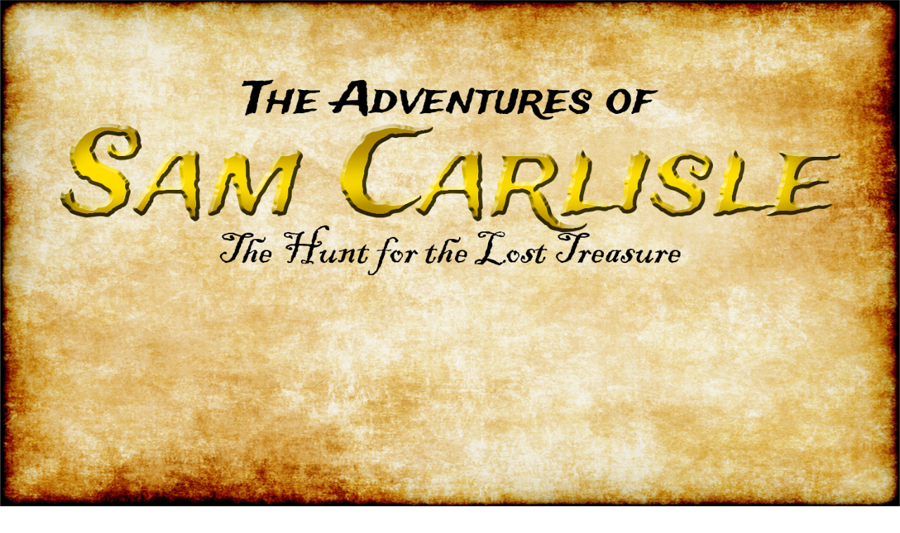

--- FILE ---
content_type: text/html
request_url: https://www.sam-game.com/
body_size: 610
content:
<!DOCTYPE html>
<html lang="en">
<head>
    <meta charset="UTF-8">
    <title>The Adventures of Sam Carlisle: The Hunt for the Lost Treasure</title>
    <link href="/css/bootstrap.css" rel="stylesheet">
    <link href="/css/stylesheet.css" rel="stylesheet">
    <link rel="preconnect" href="https://fonts.googleapis.com">
    <link rel="preconnect" href="https://fonts.gstatic.com" crossorigin>
    <link href="https://fonts.googleapis.com/css2?family=Trade+Winds&display=swap" rel="stylesheet">
    <link rel="icon" type="image/x-icon" href="/images/the-adventures-of-sam-carlisle-favicon.ico">
</head>
<body>
    <div class="container">
        <section class="main_content">
            <div class="game-logo">
                <img class="img-fluid" src="/images/sam_logo.png" alt="The Adventures of Sam Carlisle: The Hunt for the Lost Treasure">
            </div>
            <div class="youtube_video">
                <iframe width="560" height="315" src="https://www.youtube.com/embed/2U0er6t0kKU?si=skBrdQJQk-dw-BXI" title="YouTube video player" frameborder="0" allow="accelerometer; autoplay; clipboard-write; encrypted-media; gyroscope; picture-in-picture; web-share" referrerpolicy="strict-origin-when-cross-origin" allowfullscreen></iframe>
            </div>
            <div class="steam-widget">
                <div class="row">
                    <h1>
                        Available now!
                    </h1>
                    <div class="col">
                        <iframe src="https://store.steampowered.com/widget/726500/" width="646" height="190"></iframe>
                    </div>
                    <div class="col">
                        <iframe src="https://itch.io/embed/161926?bg_color=222&amp;fg_color=ffffff&amp;link_color=fb922b&amp;border_color=000000" width="552" height="167"><a href="https://givitgames.itch.io/the-adventures-of-sam-carlisle-the-hunt-for-the-lost-treasure">The Adventures of Sam Carlisle: The Hunt for the Lost Treasure by Givit Game Studios</a></iframe>
                    </div>
                </div>
            </div>
            <div class="company-logo">
                <a href="https://www.givitgames.co.za" target="_blank">
                    <img class="img-fluid" src="/images/logo2.png" alt="Givit Game Studios (Pty) Ltd">
                </a>
            </div>
        </section>
    </div>
    <script src="/js/bootstrap.min.js"></script>
</body>
</html>

--- FILE ---
content_type: text/css
request_url: https://www.sam-game.com/css/stylesheet.css
body_size: -41
content:
* {
    padding: 0;
    margin: 0;
}

.trade-winds-regular {
    font-family: "Trade Winds", system-ui;
    font-weight: 400;
    font-style: normal;
}

body {
    background-image: url('../images/Background.png');
    background-repeat: no-repeat;
    background-size: cover;
    background-position: center;
    background-attachment: fixed;
    font-family: "Trade Winds", system-ui;
    text-align: center !important;
}

.game-logo {
    margin-top: 5rem;
    padding-top: 20px;
    padding-bottom: 20px;
}

.steam-widget {
    padding-top: 5rem;
    margin: auto;
}

.company-logo {
    margin-top: 5rem;
}